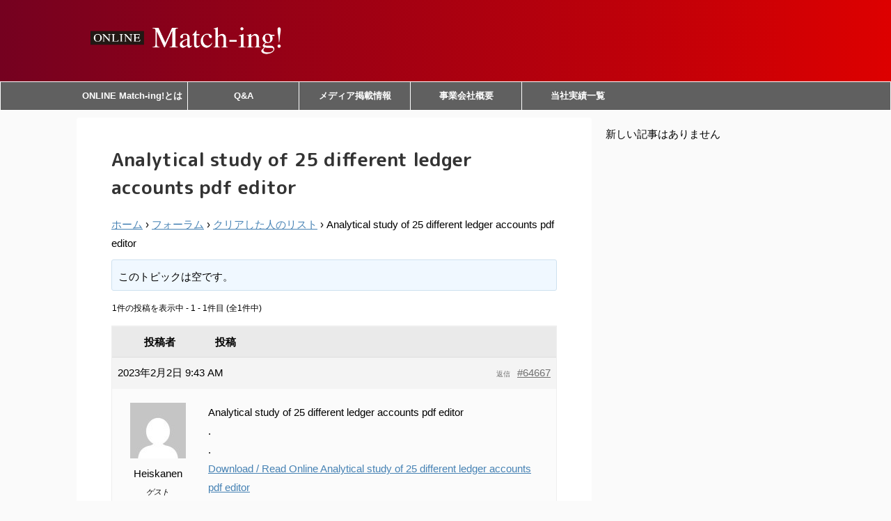

--- FILE ---
content_type: text/html; charset=UTF-8
request_url: https://match-ing.jp/forums/topic/analytical-study-of-25-different-ledger-accounts-pdf-editor/
body_size: 12252
content:
<!DOCTYPE html>
<!--[if lt IE 7]>
<html class="ie6" lang="ja"
	prefix="og: https://ogp.me/ns#" > <![endif]-->
<!--[if IE 7]>
<html class="i7" lang="ja"
	prefix="og: https://ogp.me/ns#" > <![endif]-->
<!--[if IE 8]>
<html class="ie" lang="ja"
	prefix="og: https://ogp.me/ns#" > <![endif]-->
<!--[if gt IE 8]><!-->
<html lang="ja"
	prefix="og: https://ogp.me/ns#"  class="s-navi-right">
	<!--<![endif]-->
	<head prefix="og: http://ogp.me/ns# fb: http://ogp.me/ns/fb# article: http://ogp.me/ns/article#">
		<meta charset="UTF-8" >
		<meta name="viewport" content="width=device-width,initial-scale=1.0,user-scalable=no,viewport-fit=cover">
		<meta name="format-detection" content="telephone=no" >

		
		<link rel="alternate" type="application/rss+xml" title="Match-ing! RSS Feed" href="https://match-ing.jp/feed/" />
		<link rel="pingback" href="https://match-ing.jp/xmlrpc.php" >
		<!--[if lt IE 9]>
		<script src="https://match-ing.jp/wp-content/themes/affinger5/js/html5shiv.js"></script>
		<![endif]-->
				<title>Analytical study of 25 different ledger accounts pdf editor - Match-ing!</title>
<link rel='dns-prefetch' href='//ajax.googleapis.com' />
<link rel='dns-prefetch' href='//s.w.org' />
		<script type="text/javascript">
			window._wpemojiSettings = {"baseUrl":"https:\/\/s.w.org\/images\/core\/emoji\/13.0.0\/72x72\/","ext":".png","svgUrl":"https:\/\/s.w.org\/images\/core\/emoji\/13.0.0\/svg\/","svgExt":".svg","source":{"concatemoji":"https:\/\/match-ing.jp\/wp-includes\/js\/wp-emoji-release.min.js?ver=5.5.3"}};
			!function(e,a,t){var r,n,o,i,p=a.createElement("canvas"),s=p.getContext&&p.getContext("2d");function c(e,t){var a=String.fromCharCode;s.clearRect(0,0,p.width,p.height),s.fillText(a.apply(this,e),0,0);var r=p.toDataURL();return s.clearRect(0,0,p.width,p.height),s.fillText(a.apply(this,t),0,0),r===p.toDataURL()}function l(e){if(!s||!s.fillText)return!1;switch(s.textBaseline="top",s.font="600 32px Arial",e){case"flag":return!c([127987,65039,8205,9895,65039],[127987,65039,8203,9895,65039])&&(!c([55356,56826,55356,56819],[55356,56826,8203,55356,56819])&&!c([55356,57332,56128,56423,56128,56418,56128,56421,56128,56430,56128,56423,56128,56447],[55356,57332,8203,56128,56423,8203,56128,56418,8203,56128,56421,8203,56128,56430,8203,56128,56423,8203,56128,56447]));case"emoji":return!c([55357,56424,8205,55356,57212],[55357,56424,8203,55356,57212])}return!1}function d(e){var t=a.createElement("script");t.src=e,t.defer=t.type="text/javascript",a.getElementsByTagName("head")[0].appendChild(t)}for(i=Array("flag","emoji"),t.supports={everything:!0,everythingExceptFlag:!0},o=0;o<i.length;o++)t.supports[i[o]]=l(i[o]),t.supports.everything=t.supports.everything&&t.supports[i[o]],"flag"!==i[o]&&(t.supports.everythingExceptFlag=t.supports.everythingExceptFlag&&t.supports[i[o]]);t.supports.everythingExceptFlag=t.supports.everythingExceptFlag&&!t.supports.flag,t.DOMReady=!1,t.readyCallback=function(){t.DOMReady=!0},t.supports.everything||(n=function(){t.readyCallback()},a.addEventListener?(a.addEventListener("DOMContentLoaded",n,!1),e.addEventListener("load",n,!1)):(e.attachEvent("onload",n),a.attachEvent("onreadystatechange",function(){"complete"===a.readyState&&t.readyCallback()})),(r=t.source||{}).concatemoji?d(r.concatemoji):r.wpemoji&&r.twemoji&&(d(r.twemoji),d(r.wpemoji)))}(window,document,window._wpemojiSettings);
		</script>
		<style type="text/css">
img.wp-smiley,
img.emoji {
	display: inline !important;
	border: none !important;
	box-shadow: none !important;
	height: 1em !important;
	width: 1em !important;
	margin: 0 .07em !important;
	vertical-align: -0.1em !important;
	background: none !important;
	padding: 0 !important;
}
</style>
	<link rel='stylesheet' id='wp-block-library-css'  href='https://match-ing.jp/wp-includes/css/dist/block-library/style.min.css?ver=5.5.3' type='text/css' media='all' />
<link rel='stylesheet' id='bbp-default-css'  href='https://match-ing.jp/wp-content/plugins/bbpress/templates/default/css/bbpress.min.css?ver=2.6.6' type='text/css' media='all' />
<link rel='stylesheet' id='contact-form-7-css'  href='https://match-ing.jp/wp-content/plugins/contact-form-7/includes/css/styles.css?ver=5.3' type='text/css' media='all' />
<link rel='stylesheet' id='stripe-handler-ng-style-css'  href='https://match-ing.jp/wp-content/plugins/stripe-payments/public/assets/css/public.css?ver=2.0.35' type='text/css' media='all' />
<link rel='stylesheet' id='normalize-css'  href='https://match-ing.jp/wp-content/themes/affinger5/css/normalize.css?ver=1.5.9' type='text/css' media='all' />
<link rel='stylesheet' id='font-awesome-css'  href='https://match-ing.jp/wp-content/themes/affinger5/css/fontawesome/css/font-awesome.min.css?ver=4.7.0' type='text/css' media='all' />
<link rel='stylesheet' id='font-awesome-animation-css'  href='https://match-ing.jp/wp-content/themes/affinger5/css/fontawesome/css/font-awesome-animation.min.css?ver=5.5.3' type='text/css' media='all' />
<link rel='stylesheet' id='st_svg-css'  href='https://match-ing.jp/wp-content/themes/affinger5/st_svg/style.css?ver=5.5.3' type='text/css' media='all' />
<link rel='stylesheet' id='slick-css'  href='https://match-ing.jp/wp-content/themes/affinger5/vendor/slick/slick.css?ver=1.8.0' type='text/css' media='all' />
<link rel='stylesheet' id='slick-theme-css'  href='https://match-ing.jp/wp-content/themes/affinger5/vendor/slick/slick-theme.css?ver=1.8.0' type='text/css' media='all' />
<link rel='stylesheet' id='fonts-googleapis-roundedmplus1c-css'  href='//fonts.googleapis.com/earlyaccess/roundedmplus1c.css?ver=5.5.3' type='text/css' media='all' />
<link rel='stylesheet' id='style-css'  href='https://match-ing.jp/wp-content/themes/affinger5/style.css?ver=5.5.3' type='text/css' media='all' />
<link rel='stylesheet' id='child-style-css'  href='https://match-ing.jp/wp-content/themes/affinger5-child/style.css?ver=5.5.3' type='text/css' media='all' />
<link rel='stylesheet' id='single-css'  href='https://match-ing.jp/wp-content/themes/affinger5/st-rankcss.php' type='text/css' media='all' />
<link rel='stylesheet' id='st-themecss-css'  href='https://match-ing.jp/wp-content/themes/affinger5/st-themecss-loader.php?ver=5.5.3' type='text/css' media='all' />
<script type='text/javascript' src='//ajax.googleapis.com/ajax/libs/jquery/1.11.3/jquery.min.js?ver=1.11.3' id='jquery-js'></script>
<link rel="https://api.w.org/" href="https://match-ing.jp/wp-json/" /><link rel='shortlink' href='https://match-ing.jp/?p=64667' />
<link rel="alternate" type="application/json+oembed" href="https://match-ing.jp/wp-json/oembed/1.0/embed?url=https%3A%2F%2Fmatch-ing.jp%2Fforums%2Ftopic%2Fanalytical-study-of-25-different-ledger-accounts-pdf-editor%2F" />
<link rel="alternate" type="text/xml+oembed" href="https://match-ing.jp/wp-json/oembed/1.0/embed?url=https%3A%2F%2Fmatch-ing.jp%2Fforums%2Ftopic%2Fanalytical-study-of-25-different-ledger-accounts-pdf-editor%2F&#038;format=xml" />
<meta name="robots" content="index, follow" />
<link rel="canonical" href="https://match-ing.jp/forums/topic/analytical-study-of-25-different-ledger-accounts-pdf-editor/" />
<meta name="redi-version" content="1.1.8" /><link rel="icon" href="https://match-ing.jp/wp-content/uploads/2020/06/cropped-icon-32x32.png" sizes="32x32" />
<link rel="icon" href="https://match-ing.jp/wp-content/uploads/2020/06/cropped-icon-192x192.png" sizes="192x192" />
<link rel="apple-touch-icon" href="https://match-ing.jp/wp-content/uploads/2020/06/cropped-icon-180x180.png" />
<meta name="msapplication-TileImage" content="https://match-ing.jp/wp-content/uploads/2020/06/cropped-icon-270x270.png" />
		<style type="text/css" id="wp-custom-css">
			body.page-id-3198{
background: #ffb6c1;
}
*,
*:before,
*:after {
  -webkit-box-sizing: inherit;
  box-sizing: inherit;
}

html {
  -webkit-box-sizing: border-box;
  box-sizing: border-box;
  font-size: 62.5%;/*rem算出をしやすくするために*/
}

.btn,
a.btn,
button.btn {
  font-size: 1.6rem;
  font-weight: 700;
  line-height: 1.5;
  position: relative;
  display: inline-block;
  padding: 1rem 4rem;
  cursor: pointer;
  -webkit-user-select: none;
  -moz-user-select: none;
  -ms-user-select: none;
  user-select: none;
  -webkit-transition: all 0.3s;
  transition: all 0.3s;
  text-align: center;
  vertical-align: middle;
  text-decoration: none;
  letter-spacing: 0.1em;
  color: #212529;
  border-radius: 0.5rem;
}
a.btn-border {
  border-radius: 0;
}

a.btn-border:before,
a.btn-border:after {
  position: absolute;

  width: 100%;
  height: 2px;

  content: '';
  -webkit-transition: all .3s;
  transition: all .3s;

  background: #000;
}

a.btn-border:before {
  top: 0;
  left: 0;
}

a.btn-border:after {
  right: 0;
  bottom: 0;
}

a.btn-border:hover:before,
a.btn-border:hover:after {
  width: 0;
}		</style>
					<script>
		(function (i, s, o, g, r, a, m) {
			i['GoogleAnalyticsObject'] = r;
			i[r] = i[r] || function () {
					(i[r].q = i[r].q || []).push(arguments)
				}, i[r].l = 1 * new Date();
			a = s.createElement(o),
				m = s.getElementsByTagName(o)[0];
			a.async = 1;
			a.src = g;
			m.parentNode.insertBefore(a, m)
		})(window, document, 'script', '//www.google-analytics.com/analytics.js', 'ga');

		ga('create', 'UA-163693861-1', 'auto');
		ga('send', 'pageview');

	</script>
				<!-- OGP -->
	
						<meta name="twitter:card" content="summary_large_image">
				<meta name="twitter:site" content="@ing_match">
		<meta name="twitter:title" content="Analytical study of 25 different ledger accounts pdf editor">
		<meta name="twitter:description" content="Analytical study of 25 different ledger accounts pdf editor . . Download / Read Online Analytical st">
		<meta name="twitter:image" content="https://match-ing.jp/wp-content/themes/affinger5/images/no-img.png">
		<!-- /OGP -->
		


<script>
jQuery(function(){
    jQuery('.st-btn-open').click(function(){
        jQuery(this).next('.st-slidebox').stop(true, true).slideToggle();
    });
});
</script>
	<script>
		jQuery(function(){
		jQuery('.post h2 , .h2modoki').wrapInner('<span class="st-dash-design"></span>');
		}) 
	</script>

<script>
	jQuery(function(){
		jQuery("#toc_container:not(:has(ul ul))").addClass("only-toc");
		jQuery(".st-ac-box ul:has(.cat-item)").each(function(){
			jQuery(this).addClass("st-ac-cat");
		});
	});
</script>

<script>
	jQuery(function(){
						jQuery('.st-star').parent('.rankh4').css('padding-bottom','5px'); // スターがある場合のランキング見出し調整
	});
</script>
			</head>
	<body class="topic bbpress topic-template-default single single-topic postid-64667 not-front-page" >
				<div id="st-ami">
				<div id="wrapper" class="">
				<div id="wrapper-in">
					<header id="">
						<div id="headbox-bg">
							<div class="clearfix" id="headbox">
										<nav id="s-navi" class="pcnone">
			<dl class="acordion">
				<dt class="trigger">
					<p class="acordion_button"><span class="op"><i class="fa st-svg-menu"></i></span></p>
		
					<!-- 追加メニュー -->
					
					<!-- 追加メニュー2 -->
					
						</dt>

				<dd class="acordion_tree">
					<div class="acordion_tree_content">

						

																					<div class="menu-main2-container"><ul id="menu-main2" class="menu"><li id="menu-item-277" class="menu-item menu-item-type-post_type menu-item-object-page menu-item-277"><a href="https://match-ing.jp/aboutmatchi-ing/"><span class="menu-item-label">ONLINE Match-ing!とは</span></a></li>
<li id="menu-item-46087" class="menu-item menu-item-type-post_type menu-item-object-page menu-item-46087"><a href="https://match-ing.jp/qa/"><span class="menu-item-label">Q&#038;A</span></a></li>
<li id="menu-item-7350" class="menu-item menu-item-type-post_type menu-item-object-post menu-item-7350"><a href="https://match-ing.jp/onlinenomi-media/"><span class="menu-item-label">メディア掲載情報</span></a></li>
<li id="menu-item-44219" class="menu-item menu-item-type-post_type menu-item-object-page menu-item-44219"><a href="https://match-ing.jp/company/"><span class="menu-item-label">事業会社概要</span></a></li>
<li id="menu-item-47371" class="menu-item menu-item-type-post_type menu-item-object-page menu-item-47371"><a href="https://match-ing.jp/archive/"><span class="menu-item-label">当社実績一覧</span></a></li>
</ul></div>
							<div class="clear"></div>

						
					</div>
				</dd>
			</dl>
		</nav>
										<div id="header-l">
										
            
			
				<!-- ロゴ又はブログ名 -->
				                
					<p class="sitename sitenametop"><a href="https://match-ing.jp/">
  													<img alt="Match-ing!" src="https://match-ing.jp/wp-content/uploads/2020/12/match-ing_logo1.png" >
   						               		 </a></p>
                     
   				          		<!-- ロゴ又はブログ名ここまで -->
                
           		<!-- キャプション -->
           							<p class="descr">
											</p>
				
			
		
    									</div><!-- /#header-l -->
								<div id="header-r" class="smanone">
																		
								</div><!-- /#header-r -->
							</div><!-- /#headbox-bg -->
						</div><!-- /#headbox clearfix -->

						
						
						
											
<div id="gazou-wide">
			<div id="st-menubox">
			<div id="st-menuwide">
				<nav class="smanone clearfix"><ul id="menu-main2-1" class="menu"><li class="menu-item menu-item-type-post_type menu-item-object-page menu-item-277"><a href="https://match-ing.jp/aboutmatchi-ing/">ONLINE Match-ing!とは</a></li>
<li class="menu-item menu-item-type-post_type menu-item-object-page menu-item-46087"><a href="https://match-ing.jp/qa/">Q&#038;A</a></li>
<li class="menu-item menu-item-type-post_type menu-item-object-post menu-item-7350"><a href="https://match-ing.jp/onlinenomi-media/">メディア掲載情報</a></li>
<li class="menu-item menu-item-type-post_type menu-item-object-page menu-item-44219"><a href="https://match-ing.jp/company/">事業会社概要</a></li>
<li class="menu-item menu-item-type-post_type menu-item-object-page menu-item-47371"><a href="https://match-ing.jp/archive/">当社実績一覧</a></li>
</ul></nav>			</div>
		</div>
				</div>
					
					
					</header>

					

					<div id="content-w">

					
					
<div id="content" class="clearfix">
	<div id="contentInner">
		<main>
			<article>

				<div id="st-page" class="post post-64667 topic type-topic status-publish hentry">

			
				
										
					<!--ぱんくず -->
					<div id="breadcrumb">
					<ol itemscope itemtype="http://schema.org/BreadcrumbList">
						 <li itemprop="itemListElement" itemscope
      itemtype="http://schema.org/ListItem"><a href="https://match-ing.jp" itemprop="item"><span itemprop="name">HOME</span></a> > <meta itemprop="position" content="1" /></li>
						
							<li itemprop="itemListElement" itemscope
      itemtype="http://schema.org/ListItem"><a href="https://match-ing.jp/forums/forum/%E3%82%AF%E3%83%AA%E3%82%A2%E3%81%97%E3%81%9F%E4%BA%BA%E3%81%AE%E3%83%AA%E3%82%B9%E3%83%88/" title="Analytical study of 25 different ledger accounts pdf editor" itemprop="item"> <span itemprop="name">クリアした人のリスト</span></a> > <meta itemprop="position" content="2" /></li>
																	</ol>
					</div>
					<!--/ ぱんくず -->

				
					<!--ループ開始 -->
					
													<h1 class="entry-title">Analytical study of 25 different ledger accounts pdf editor</h1>
						
						
					<div class="mainbox">

						<div id="nocopy" ><!-- コピー禁止エリアここから -->
														<div class="entry-content">
								
<div id="bbpress-forums" class="bbpress-wrapper">

	<div class="bbp-breadcrumb"><p><a href="https://match-ing.jp" class="bbp-breadcrumb-home">ホーム</a> <span class="bbp-breadcrumb-sep">&rsaquo;</span> <a href="https://match-ing.jp/forums/" class="bbp-breadcrumb-root">フォーラム</a> <span class="bbp-breadcrumb-sep">&rsaquo;</span> <a href="https://match-ing.jp/forums/forum/%E3%82%AF%E3%83%AA%E3%82%A2%E3%81%97%E3%81%9F%E4%BA%BA%E3%81%AE%E3%83%AA%E3%82%B9%E3%83%88/" class="bbp-breadcrumb-forum">クリアした人のリスト</a> <span class="bbp-breadcrumb-sep">&rsaquo;</span> <span class="bbp-breadcrumb-current">Analytical study of 25 different ledger accounts pdf editor</span></p></div>
	
	
	
	
		
		<div class="bbp-template-notice info"><ul><li class="bbp-topic-description">このトピックは空です。</li></ul></div>
		
		
			
<div class="bbp-pagination">
	<div class="bbp-pagination-count">1件の投稿を表示中 - 1 - 1件目 (全1件中)</div>
	<div class="bbp-pagination-links"></div>
</div>


			
<ul id="topic-64667-replies" class="forums bbp-replies">

	<li class="bbp-header">
		<div class="bbp-reply-author">投稿者</div><!-- .bbp-reply-author -->
		<div class="bbp-reply-content">投稿</div><!-- .bbp-reply-content -->
	</li><!-- .bbp-header -->

	<li class="bbp-body">

		
			
				
<div id="post-64667" class="bbp-reply-header">
	<div class="bbp-meta">
		<span class="bbp-reply-post-date">2023年2月2日 9:43 AM</span>

		
		<a href="https://match-ing.jp/forums/topic/analytical-study-of-25-different-ledger-accounts-pdf-editor/#post-64667" class="bbp-reply-permalink">#64667</a>

		
		<span class="bbp-admin-links"><a role="button" href="/forums/topic/analytical-study-of-25-different-ledger-accounts-pdf-editor/#new-post" class="bbp-topic-reply-link" rel="nofollow">返信</a></span>
		
	</div><!-- .bbp-meta -->
</div><!-- #post-64667 -->

<div class="loop-item-0 user-id-0 bbp-parent-forum-52131 bbp-parent-topic-52131 bbp-reply-position-1 odd  post-64667 topic type-topic status-publish hentry">
	<div class="bbp-reply-author">

		
		<span  class="bbp-author-avatar"><img alt='' src='https://secure.gravatar.com/avatar/b5d0a6d5574fad460e88fb01ecd7a429?s=80&#038;d=mm&#038;r=g' srcset='https://secure.gravatar.com/avatar/b5d0a6d5574fad460e88fb01ecd7a429?s=160&#038;d=mm&#038;r=g 2x' class='avatar avatar-80 photo' height='80' width='80' loading='lazy'/></span><span  class="bbp-author-name">Heiskanen</span><div class="bbp-author-role">ゲスト</div>
		
		
	</div><!-- .bbp-reply-author -->

	<div class="bbp-reply-content">

		
		<p>Analytical study of 25 different ledger accounts pdf editor<br />
.<br />
.<br />
<a href="http://mrt.store9.su/download?file=analytical+study+of+25+different+ledger+accounts+pdf+editor" rel="nofollow">Download / Read Online Analytical study of 25 different ledger accounts pdf editor</a><br />
.<br />
.<br />
.<br />
Journal entries for all transactions pdf</p>
<p>Ledger balance sheet exampleManagement accounting concepts PDF</p>
<p>General ledger sample data Excel</p>
<p>Sample ledger sheet Excel</p>
<p>Management accounting concepts and techniques</p>
<p>Accounting journal entries PDF</p>
<p>100 journal entries with ledger and trial balance pdf download</p>
<p>.<br />
 Journals are entries made to the PeopleSoft General Ledger to redistribute or reallocate money from one budget line to another. Each journal entry must have Missing: study | Must include: study<br />
 filexlib.  ANALYSIS 1: QUICKBOOKS POSTING LISTS. There are 4 lists in QuickBooks that affect the General Ledger when used in a posting transaction.<br />
  Explore basic accounting terms, acronyms, abbreviations, and concepts everyone Build familiarity with accounting essentials prior to commencing studies<br />
  25. To save the allocation pool and return to the Allocation Pool page, click Save and Close. If the GL accounts you entered are not valid, General Ledger<br />
  A cash book differs from a cash account in that it is a separate ledger in which cash transactions are recorded, whereas a cash account is<br />
  Tax Accounting. While financial accountants often use one set of rules to report the financial position of a company, tax accountants often use a different set 4, Gross Sales/Accounts Receivable. 5, Less: Returns and Allowances. 6, Net Revenue, $ -. 7. 8, Other Income. 9, Gain on Sale of Assets. Missing: analytical study editor<br />
  This book is intended to be an overview of the topics discussed within, and the author has made every attempt to verify the completeness and accuracy of the<br />
  As another example, financial accounting follows a set of rules (GAAP in the U.S.) that investors can study. Once investors obtain an understanding of GAAP,<br />
  Other fees subject to the fee period include the transactions fee, deposited items fee, cash deposit processing fee, coin order fee, currency. Missing: editor | Must include: editor </p>
<p>.<br />
Analytical study of 25 different ledger accounts pdf editor manual<br />
Analytical study of 25 different ledger accounts pdf editor handbuch<br />
Analytical study of 25 different ledger accounts pdf editor service guide<br />
Analytical study of 25 different ledger accounts pdf editor mode d&#8217;emploi<br />
Analytical study of 25 different ledger accounts pdf editor mode d&#8217;emploi </p>

		
	</div><!-- .bbp-reply-content -->
</div><!-- .reply -->

			
		
	</li><!-- .bbp-body -->

	<li class="bbp-footer">
		<div class="bbp-reply-author">投稿者</div>
		<div class="bbp-reply-content">投稿</div><!-- .bbp-reply-content -->
	</li><!-- .bbp-footer -->
</ul><!-- #topic-64667-replies -->


			
<div class="bbp-pagination">
	<div class="bbp-pagination-count">1件の投稿を表示中 - 1 - 1件目 (全1件中)</div>
	<div class="bbp-pagination-links"></div>
</div>


		
		

	<div id="new-reply-64667" class="bbp-reply-form">

		<form id="new-post" name="new-post" method="post">

			
			<fieldset class="bbp-form">
				<legend>返信先: Analytical study of 25 different ledger accounts pdf editor</legend>

				
				
				
				
				
				<div>

					
	
	<fieldset class="bbp-form">
		<legend>あなたの情報:</legend>

		
		<p>
			<label for="bbp_anonymous_author">お名前 (必須)</label><br />
			<input type="text" id="bbp_anonymous_author"  value="" size="40" maxlength="100" name="bbp_anonymous_name" autocomplete="off" />
		</p>

		<p>
			<label for="bbp_anonymous_email">メール (非公開) (必須):</label><br />
			<input type="text" id="bbp_anonymous_email"   value="" size="40" maxlength="100" name="bbp_anonymous_email" />
		</p>

		<p>
			<label for="bbp_anonymous_website">ウェブサイト:</label><br />
			<input type="text" id="bbp_anonymous_website" value="" size="40" maxlength="200" name="bbp_anonymous_website" />
		</p>

		
	</fieldset>

	

					
					<div class="bbp-the-content-wrapper"><div id="wp-bbp_reply_content-wrap" class="wp-core-ui wp-editor-wrap html-active"><link rel='stylesheet' id='dashicons-css'  href='https://match-ing.jp/wp-includes/css/dashicons.min.css?ver=5.5.3' type='text/css' media='all' />
<link rel='stylesheet' id='editor-buttons-css'  href='https://match-ing.jp/wp-includes/css/editor.min.css?ver=5.5.3' type='text/css' media='all' />
<div id="wp-bbp_reply_content-editor-container" class="wp-editor-container"><div id="qt_bbp_reply_content_toolbar" class="quicktags-toolbar"></div><textarea class="bbp-the-content wp-editor-area" rows="12" cols="40" name="bbp_reply_content" id="bbp_reply_content"></textarea></div>
</div>

</div>
					
					
					
					
					
					
					<div class="bbp-submit-wrapper">

						
						
						<button type="submit" id="bbp_reply_submit" name="bbp_reply_submit" class="button submit">送信</button>

						
					</div>

					
				</div>

				
		<input type="hidden" name="bbp_topic_id"    id="bbp_topic_id"    value="64667" />
		<input type="hidden" name="bbp_reply_to"    id="bbp_reply_to"    value="0" />
		<input type="hidden" name="action"          id="bbp_post_action" value="bbp-new-reply" />

		
		<input type="hidden" id="_wpnonce" name="_wpnonce" value="96d9713911" /><input type="hidden" name="_wp_http_referer" value="/forums/topic/analytical-study-of-25-different-ledger-accounts-pdf-editor/" /><input type="hidden" id="bbp_redirect_to" name="redirect_to" value="https://match-ing.jp/forums/topic/analytical-study-of-25-different-ledger-accounts-pdf-editor/" />
			</fieldset>

			
		</form>
	</div>



	
	

	
</div>
							</div>
						</div><!-- コピー禁止エリアここまで -->

												
					<div class="adbox">
				
							        
	
									<div style="padding-top:10px;">
						
		        
	
					</div>
							</div>
			

						
					</div>

										
															
					
				<div class="blogbox st-hide">
					<p><span class="kdate">
																					投稿日：														更新日：<time class="updated" datetime="2023-02-02T09:43:51+0900">2023年2月2日</time>
											</span></p>
				</div>

						<p class="author" style="display:none;"><a href="https://match-ing.jp/author/" title="" class="vcard author"><span class="fn">author</span></a></p>
								<!--ループ終了 -->

				
				
			</div>
			<!--/post-->

			
			</article>
		</main>
	</div>
	<!-- /#contentInner -->
	<div id="side">
	<aside>

		
					<div class="kanren ">
				<p>新しい記事はありません</p>
		</div>		
		
		<div id="scrollad">
						<!--ここにgoogleアドセンスコードを貼ると規約違反になるので注意して下さい-->
			
		</div>
	</aside>
</div>
<!-- /#side -->
</div>
<!--/#content -->
</div><!-- /contentw -->
<footer>
<div id="footer">
<div id="footer-in">
<div class="footermenubox clearfix "><ul id="menu-%e3%83%95%e3%83%83%e3%82%bf%e3%83%bc%e3%83%a1%e3%83%8b%e3%83%a5%e3%83%bc" class="footermenust"><li id="menu-item-47348" class="menu-item menu-item-type-post_type menu-item-object-page menu-item-privacy-policy menu-item-47348"><a href="https://match-ing.jp/privacy/">プライバシーポリシー</a></li>
<li id="menu-item-47372" class="menu-item menu-item-type-post_type menu-item-object-page menu-item-47372"><a href="https://match-ing.jp/archive/">当社実績一覧</a></li>
<li id="menu-item-46885" class="menu-item menu-item-type-post_type menu-item-object-page menu-item-46885"><a href="https://match-ing.jp/company/">事業会社概要</a></li>
</ul></div>
	<!-- フッターのメインコンテンツ -->
	<h3 class="footerlogo">
	<!-- ロゴ又はブログ名 -->
			<a href="https://match-ing.jp/">
				
			<img alt="Match-ing!" src="https://match-ing.jp/wp-content/uploads/2020/12/footer-1.png" >
					</a>
		</h3>
			<p class="footer-description">
			<a href="https://match-ing.jp/"></a>
		</p>
			
</div>

</div>
</footer>
</div>
<!-- /#wrapperin -->
</div>
<!-- /#wrapper -->
</div><!-- /#st-ami -->
<p class="copyr" data-copyr>Copyright&copy; Match-ing! ,  2026 All&ensp;Rights Reserved Powered by <a href="http://manualstinger.com/cr" rel="nofollow">AFFINGER5</a>.</p><link rel='stylesheet' id='buttons-css'  href='https://match-ing.jp/wp-includes/css/buttons.min.css?ver=5.5.3' type='text/css' media='all' />
<script type='text/javascript' src='https://match-ing.jp/wp-includes/js/comment-reply.min.js?ver=5.5.3' id='comment-reply-js'></script>
<script type='text/javascript' src='https://match-ing.jp/wp-content/plugins/bbpress/templates/default/js/editor.min.js?ver=2.6.6' id='bbpress-editor-js'></script>
<script type='text/javascript' id='bbpress-engagements-js-extra'>
/* <![CDATA[ */
var bbpEngagementJS = {"object_id":"64667","bbp_ajaxurl":"https:\/\/match-ing.jp\/forums\/topic\/analytical-study-of-25-different-ledger-accounts-pdf-editor\/?bbp-ajax=true","generic_ajax_error":"\u30a8\u30e9\u30fc\u304c\u767a\u751f\u3057\u307e\u3057\u305f\u3002\u30d6\u30e9\u30a6\u30b6\u3092\u518d\u8aad\u307f\u8fbc\u307f\u3057\u3066\u3082\u3046\u4e00\u5ea6\u304a\u8a66\u3057\u304f\u3060\u3055\u3044\u3002"};
/* ]]> */
</script>
<script type='text/javascript' src='https://match-ing.jp/wp-content/plugins/bbpress/templates/default/js/engagements.min.js?ver=2.6.6' id='bbpress-engagements-js'></script>
<script type='text/javascript' id='contact-form-7-js-extra'>
/* <![CDATA[ */
var wpcf7 = {"apiSettings":{"root":"https:\/\/match-ing.jp\/wp-json\/contact-form-7\/v1","namespace":"contact-form-7\/v1"}};
/* ]]> */
</script>
<script type='text/javascript' src='https://match-ing.jp/wp-content/plugins/contact-form-7/includes/js/scripts.js?ver=5.3' id='contact-form-7-js'></script>
<script type='text/javascript' id='stripe-handler-ng-js-extra'>
/* <![CDATA[ */
var wpASPNG = {"iframeUrl":"https:\/\/match-ing.jp\/?asp_action=show_pp","prefetch":"0","ckey":"678cbf2811169225117ad52fc241ddeb"};
/* ]]> */
</script>
<script type='text/javascript' src='https://match-ing.jp/wp-content/plugins/stripe-payments/public/assets/js/stripe-handler-ng.js?ver=2.0.35' id='stripe-handler-ng-js'></script>
<script type='text/javascript' src='https://match-ing.jp/wp-content/themes/affinger5/vendor/slick/slick.js?ver=1.5.9' id='slick-js'></script>
<script type='text/javascript' id='base-js-extra'>
/* <![CDATA[ */
var ST = {"expand_accordion_menu":"","sidemenu_accordion":"","is_mobile":""};
/* ]]> */
</script>
<script type='text/javascript' src='https://match-ing.jp/wp-content/themes/affinger5/js/base.js?ver=5.5.3' id='base-js'></script>
<script type='text/javascript' src='https://match-ing.jp/wp-content/themes/affinger5/js/scroll.js?ver=5.5.3' id='scroll-js'></script>
<script type='text/javascript' src='https://match-ing.jp/wp-content/themes/affinger5/js/st-copy-text.js?ver=5.5.3' id='st-copy-text-js'></script>
<script type='text/javascript' src='https://match-ing.jp/wp-includes/js/wp-embed.min.js?ver=5.5.3' id='wp-embed-js'></script>
<script type='text/javascript' id='quicktags-js-extra'>
/* <![CDATA[ */
var quicktagsL10n = {"closeAllOpenTags":"\u958b\u3044\u3066\u3044\u308b\u3059\u3079\u3066\u306e\u30bf\u30b0\u3092\u9589\u3058\u308b","closeTags":"\u30bf\u30b0\u3092\u9589\u3058\u308b","enterURL":"URL \u3092\u5165\u529b\u3057\u3066\u304f\u3060\u3055\u3044","enterImageURL":"\u753b\u50cf\u306e URL \u3092\u5165\u529b\u3057\u3066\u304f\u3060\u3055\u3044","enterImageDescription":"\u753b\u50cf\u306e\u8aac\u660e\u3092\u5165\u529b\u3057\u3066\u304f\u3060\u3055\u3044","textdirection":"\u30c6\u30ad\u30b9\u30c8\u8a18\u8ff0\u65b9\u5411","toggleTextdirection":"\u30c6\u30ad\u30b9\u30c8\u8a18\u8ff0\u65b9\u5411\u306e\u5207\u66ff","dfw":"\u96c6\u4e2d\u57f7\u7b46\u30e2\u30fc\u30c9","strong":"\u592a\u5b57","strongClose":"\u592a\u5b57\u30bf\u30b0\u3092\u9589\u3058\u308b","em":"\u30a4\u30bf\u30ea\u30c3\u30af","emClose":"\u30a4\u30bf\u30ea\u30c3\u30af\u30bf\u30b0\u3092\u9589\u3058\u308b","link":"\u30ea\u30f3\u30af\u3092\u633f\u5165","blockquote":"\u5f15\u7528","blockquoteClose":"\u5f15\u7528\u30bf\u30b0\u3092\u9589\u3058\u308b","del":"\u6253\u3061\u6d88\u3057\u7dda","delClose":"\u6253\u3061\u6d88\u3057\u7dda\u30bf\u30b0\u3092\u9589\u3058\u308b","ins":"\u633f\u5165\u3055\u308c\u305f\u30c6\u30ad\u30b9\u30c8","insClose":"\u633f\u5165\u30bf\u30b0\u3092\u9589\u3058\u308b","image":"\u753b\u50cf\u3092\u633f\u5165","ul":"\u756a\u53f7\u306a\u3057\u30ea\u30b9\u30c8","ulClose":"\u756a\u53f7\u306a\u3057\u30ea\u30b9\u30c8\u30bf\u30b0\u3092\u9589\u3058\u308b","ol":"\u756a\u53f7\u4ed8\u304d\u30ea\u30b9\u30c8","olClose":"\u756a\u53f7\u4ed8\u304d\u30ea\u30b9\u30c8\u30bf\u30b0\u3092\u9589\u3058\u308b","li":"\u30ea\u30b9\u30c8\u9805\u76ee","liClose":"\u30ea\u30b9\u30c8\u9805\u76ee\u30bf\u30b0\u3092\u9589\u3058\u308b","code":"\u30b3\u30fc\u30c9","codeClose":"\u30b3\u30fc\u30c9\u30bf\u30b0\u3092\u9589\u3058\u308b","more":"\u300c\u7d9a\u304d\u3092\u8aad\u3080\u300d\u30bf\u30b0\u3092\u633f\u5165"};
/* ]]> */
</script>
<script type='text/javascript' src='https://match-ing.jp/wp-includes/js/quicktags.min.js?ver=5.5.3' id='quicktags-js'></script>
<script type='text/javascript' src='https://match-ing.jp/wp-includes/js/dist/vendor/wp-polyfill.min.js?ver=7.4.4' id='wp-polyfill-js'></script>
<script type='text/javascript' id='wp-polyfill-js-after'>
( 'fetch' in window ) || document.write( '<script src="https://match-ing.jp/wp-includes/js/dist/vendor/wp-polyfill-fetch.min.js?ver=3.0.0"></scr' + 'ipt>' );( document.contains ) || document.write( '<script src="https://match-ing.jp/wp-includes/js/dist/vendor/wp-polyfill-node-contains.min.js?ver=3.42.0"></scr' + 'ipt>' );( window.DOMRect ) || document.write( '<script src="https://match-ing.jp/wp-includes/js/dist/vendor/wp-polyfill-dom-rect.min.js?ver=3.42.0"></scr' + 'ipt>' );( window.URL && window.URL.prototype && window.URLSearchParams ) || document.write( '<script src="https://match-ing.jp/wp-includes/js/dist/vendor/wp-polyfill-url.min.js?ver=3.6.4"></scr' + 'ipt>' );( window.FormData && window.FormData.prototype.keys ) || document.write( '<script src="https://match-ing.jp/wp-includes/js/dist/vendor/wp-polyfill-formdata.min.js?ver=3.0.12"></scr' + 'ipt>' );( Element.prototype.matches && Element.prototype.closest ) || document.write( '<script src="https://match-ing.jp/wp-includes/js/dist/vendor/wp-polyfill-element-closest.min.js?ver=2.0.2"></scr' + 'ipt>' );
</script>
<script type='text/javascript' src='https://match-ing.jp/wp-includes/js/dist/dom-ready.min.js?ver=db63eb2f693cb5e38b083946b14f0684' id='wp-dom-ready-js'></script>
<script type='text/javascript' src='https://match-ing.jp/wp-includes/js/dist/i18n.min.js?ver=bb7c3c45d012206bfcd73d6a31f84d9e' id='wp-i18n-js'></script>
<script type='text/javascript' id='wp-a11y-js-translations'>
( function( domain, translations ) {
	var localeData = translations.locale_data[ domain ] || translations.locale_data.messages;
	localeData[""].domain = domain;
	wp.i18n.setLocaleData( localeData, domain );
} )( "default", {"translation-revision-date":"2020-10-31 23:32:33+0000","generator":"GlotPress\/3.0.0-alpha.2","domain":"messages","locale_data":{"messages":{"":{"domain":"messages","plural-forms":"nplurals=1; plural=0;","lang":"ja_JP"},"Notifications":["\u901a\u77e5"]}},"comment":{"reference":"wp-includes\/js\/dist\/a11y.js"}} );
</script>
<script type='text/javascript' src='https://match-ing.jp/wp-includes/js/dist/a11y.min.js?ver=13971b965470c74a60fa32d392c78f2f' id='wp-a11y-js'></script>
<script type='text/javascript' id='wplink-js-extra'>
/* <![CDATA[ */
var aioseopL10n = {"update":"\u66f4\u65b0","save":"\u30ea\u30f3\u30af\u8ffd\u52a0","noTitle":"(\u30bf\u30a4\u30c8\u30eb\u306a\u3057)","labelTitle":"\u30bf\u30a4\u30c8\u30eb","noMatchesFound":"\u898b\u3064\u304b\u308a\u307e\u305b\u3093\u3067\u3057\u305f\u3002","linkInserted":"\u30ea\u30f3\u30af\u3092\u633f\u5165\u3057\u307e\u3057\u305f\uff0e","noFollow":"\u00a0\u30ea\u30f3\u30af\u306b<code>rel=\"nofollow\"<\/code> \u3092\u8ffd\u52a0","sponsored":"\u00a0\u30ea\u30f3\u30af\u306b<code>rel=\"sponsored\"<\/code> \u3092\u8ffd\u52a0","ugc":"\u00a0\u30ea\u30f3\u30af\u306b<code>rel=\"UGC\"<\/code> \u3092\u8ffd\u52a0"};
/* ]]> */
</script>
<script type='text/javascript' src='https://match-ing.jp/wp-content/plugins/all-in-one-seo-pack/js/admin/aioseop-link.js?ver=3.6.2' id='wplink-js'></script>
<script type='text/javascript' src='https://match-ing.jp/wp-includes/js/jquery/ui/core.min.js?ver=1.11.4' id='jquery-ui-core-js'></script>
<script type='text/javascript' src='https://match-ing.jp/wp-includes/js/jquery/ui/widget.min.js?ver=1.11.4' id='jquery-ui-widget-js'></script>
<script type='text/javascript' src='https://match-ing.jp/wp-includes/js/jquery/ui/position.min.js?ver=1.11.4' id='jquery-ui-position-js'></script>
<script type='text/javascript' src='https://match-ing.jp/wp-includes/js/jquery/ui/menu.min.js?ver=1.11.4' id='jquery-ui-menu-js'></script>
<script type='text/javascript' id='jquery-ui-autocomplete-js-extra'>
/* <![CDATA[ */
var uiAutocompleteL10n = {"noResults":"\u898b\u3064\u304b\u308a\u307e\u305b\u3093\u3067\u3057\u305f\u3002","oneResult":"1\u4ef6\u306e\u7d50\u679c\u304c\u898b\u3064\u304b\u308a\u307e\u3057\u305f\u3002\u4e0a\u4e0b\u30ad\u30fc\u3092\u4f7f\u3063\u3066\u64cd\u4f5c\u3067\u304d\u307e\u3059\u3002","manyResults":"%d\u4ef6\u306e\u7d50\u679c\u304c\u898b\u3064\u304b\u308a\u307e\u3057\u305f\u3002\u4e0a\u4e0b\u30ad\u30fc\u3092\u4f7f\u3063\u3066\u64cd\u4f5c\u3067\u304d\u307e\u3059\u3002","itemSelected":"\u9805\u76ee\u3092\u9078\u629e\u3057\u307e\u3057\u305f\u3002"};
/* ]]> */
</script>
<script type='text/javascript' src='https://match-ing.jp/wp-includes/js/jquery/ui/autocomplete.min.js?ver=1.11.4' id='jquery-ui-autocomplete-js'></script>

		<script type="text/javascript">
		tinyMCEPreInit = {
			baseURL: "https://match-ing.jp/wp-includes/js/tinymce",
			suffix: ".min",
						mceInit: {},
			qtInit: {'bbp_reply_content':{id:"bbp_reply_content",buttons:"strong,em,link,block,del,img,ul,ol,li,code,close"}},
			ref: {plugins:"",theme:"modern",language:""},
			load_ext: function(url,lang){var sl=tinymce.ScriptLoader;sl.markDone(url+'/langs/'+lang+'.js');sl.markDone(url+'/langs/'+lang+'_dlg.js');}
		};
		</script>
				<script type="text/javascript">
		var ajaxurl = "/wp-admin/admin-ajax.php";
		( function() {
			var init, id, $wrap;

			if ( typeof tinymce !== 'undefined' ) {
				if ( tinymce.Env.ie && tinymce.Env.ie < 11 ) {
					tinymce.$( '.wp-editor-wrap ' ).removeClass( 'tmce-active' ).addClass( 'html-active' );
					return;
				}

				for ( id in tinyMCEPreInit.mceInit ) {
					init = tinyMCEPreInit.mceInit[id];
					$wrap = tinymce.$( '#wp-' + id + '-wrap' );

					if ( ( $wrap.hasClass( 'tmce-active' ) || ! tinyMCEPreInit.qtInit.hasOwnProperty( id ) ) && ! init.wp_skip_init ) {
						tinymce.init( init );

						if ( ! window.wpActiveEditor ) {
							window.wpActiveEditor = id;
						}
					}
				}
			}

			if ( typeof quicktags !== 'undefined' ) {
				for ( id in tinyMCEPreInit.qtInit ) {
					quicktags( tinyMCEPreInit.qtInit[id] );

					if ( ! window.wpActiveEditor ) {
						window.wpActiveEditor = id;
					}
				}
			}
		}());
		</script>
				<div id="wp-link-backdrop" style="display: none"></div>
		<div id="wp-link-wrap" class="wp-core-ui" style="display: none" role="dialog" aria-labelledby="link-modal-title">
		<form id="wp-link" tabindex="-1">
		<input type="hidden" id="_ajax_linking_nonce" name="_ajax_linking_nonce" value="4307c564ff" />		<h1 id="link-modal-title">リンクの挿入/編集</h1>
		<button type="button" id="wp-link-close"><span class="screen-reader-text">閉じる</span></button>
		<div id="link-selector">
			<div id="link-options">
				<p class="howto" id="wplink-enter-url">リンク先 URL を入力してください</p>
				<div>
					<label><span>URL</span>
					<input id="wp-link-url" type="text" aria-describedby="wplink-enter-url" /></label>
				</div>
				<div class="wp-link-text-field">
					<label><span>リンク文字列</span>
					<input id="wp-link-text" type="text" /></label>
				</div>
				<div class="link-target">
					<label><span></span>
					<input type="checkbox" id="wp-link-target" /> リンクを新しいタブで開く</label>
				</div>
			</div>
			<p class="howto" id="wplink-link-existing-content">または既存のコンテンツにリンク</p>
			<div id="search-panel">
				<div class="link-search-wrapper">
					<label>
						<span class="search-label">検索</span>
						<input type="search" id="wp-link-search" class="link-search-field" autocomplete="off" aria-describedby="wplink-link-existing-content" />
						<span class="spinner"></span>
					</label>
				</div>
				<div id="search-results" class="query-results" tabindex="0">
					<ul></ul>
					<div class="river-waiting">
						<span class="spinner"></span>
					</div>
				</div>
				<div id="most-recent-results" class="query-results" tabindex="0">
					<div class="query-notice" id="query-notice-message">
						<em class="query-notice-default">検索キーワードが指定されていません。最近の項目を表示しています。</em>
						<em class="query-notice-hint screen-reader-text">検索もしくは上下矢印キーを使って項目を選択してください。</em>
					</div>
					<ul></ul>
					<div class="river-waiting">
						<span class="spinner"></span>
					</div>
				</div>
			</div>
		</div>
		<div class="submitbox">
			<div id="wp-link-cancel">
				<button type="button" class="button">キャンセル</button>
			</div>
			<div id="wp-link-update">
				<input type="submit" value="リンク追加" class="button button-primary" id="wp-link-submit" name="wp-link-submit">
			</div>
		</div>
		</form>
		</div>
			<script>
		(function (window, document, $, undefined) {
			'use strict';

			$(function () {
				var s = $('[data-copyr]'), t = $('#footer-in');
				
				s.length && t.length && t.append(s);
			});
		}(window, window.document, jQuery));
	</script>					<div id="page-top"><a href="#wrapper" class="fa fa-angle-up"></a></div>
		</body></html>


--- FILE ---
content_type: text/css; charset=utf-8
request_url: https://match-ing.jp/wp-content/themes/affinger5/st-rankcss.php
body_size: 2875
content:


@charset "UTF-8";
/*----------------------------------
ランク
-----------------------------------*/

img[width="1"] {
	position: absolute;
	overflow: hidden;
	clip: rect(0 0 0 0);
	-webkit-clip-path: inset(50%);
	clip-path: inset(50%);
	margin: -1px;
	padding: 0;
	width: 1px;
	height: 1px;
	border: 0;
	white-space: nowrap;
}

.scroll-box img[width="1"] {
	position:static;
}


.rankst-wrap {
	margin-bottom: 10px;
}

.rankst {
	margin-bottom: 10px;
	overflow: hidden;
}

.rankst-box {
	margin-bottom:0px;
}

.rankst p {
	margin-bottom: 10px;
	overflow: hidden;
}

.rankst-cont blockquote {
	background-color: transparent;
	background-image: none;
	padding:0px;
	margin-top: 0px;
	border: none;
}

.rankst-cont {
	margin: 0px;
}

.rankst-l.post, /*ランキング*/
.rankst-l /*ランキングプラグイン*/ 
{
	text-align:center;
	padding:0 0 20px;
}

.rankstlink-l {
	width: 100%;
	text-align: center;
}

.rankstlink-r {
	float: right;
	width: 100%;
}

/*スター*/
.st-star {
	color:#FFB400;
	font-size:15px;
}

/*詳細ページへのリンクボタン*/
.rankstlink-l p a {
	display: block;
	width: 100%;
	box-sizing:border-box;
	text-align: center;
	padding: 10px;
	/*Other Browser*/
	background: #4FC3F7;
	/* Android4.1 - 4.3 */
	background: -webkit-linear-gradient(top,  #4FC3F7 0%,#29B6F6 100%);   
	/* IE10+, FF16+, Chrome26+ */
	background: linear-gradient(to bottom,  #4FC3F7 0%,#29B6F6 100%);
	color: #ffffff;
	text-decoration: none;
	margin-right: auto;
	margin-left: auto;
	border-radius: 5px;
	-webkit-border-radius: 5px;
	-moz-border-radius: 5px;
	font-weight:bold;
}

.rankstlink-l p {
	width: 90%;
	text-align: center;
	margin-right: auto;
	margin-left: auto;
	border-radius: 5px;
	-webkit-border-radius: 5px;
	-moz-border-radius: 5px;
	font-weight:bold;
	box-shadow: 0 3px 0 #039BE5;
	position:relative;
}

.rankstlink-l p:hover {
	box-shadow: 0 1px 0 #039BE5;
	top:1px;
}

/*投稿用詳細ページリンクボタン*/
.rankstlink-l2 p a {
	display: block;
	width: 100%;
	box-sizing:border-box;
	text-align: center;
	padding: 10px;
	/* Android4.1 - 4.3 */
	background: -webkit-linear-gradient(top,  #4FC3F7 0%,#29B6F6 100%);   
	/* IE10+, FF16+, Chrome26+ */
	background: linear-gradient(to bottom,  #4FC3F7 0%,#29B6F6 100%);
	color: #ffffff;
	text-decoration: none;
	margin-right: auto;
	margin-left: auto;
	border-radius: 5px;
	-webkit-border-radius: 5px;
	-moz-border-radius: 5px;
	font-weight:bold;
	box-sizing:border-box;
}

.rankstlink-l2 p {
	width: 90%;
	text-align: center;
	margin-right: auto;
	margin-left: auto;
	border-radius: 5px;
	-webkit-border-radius: 5px;
	-moz-border-radius: 5px;
	font-weight:bold;
	box-shadow: 0 3px 0 #039BE5;
	position:relative;
}

.rankstlink-l2 p:hover {
	box-shadow: 0 1px 0 #039BE5;
	top:1px;
}


/*詳細ページのみ*/

.rankstlink-b p a {
	display: block;
	width: 100%;
	box-sizing:border-box;
	text-align: center;
	padding: 10px;
	/* Android4.1 - 4.3 */
	background: -webkit-linear-gradient(top,  #4FC3F7 0%,#29B6F6 100%);   
	/* IE10+, FF16+, Chrome26+ */
	background: linear-gradient(to bottom,  #4FC3F7 0%,#29B6F6 100%);
	color: #ffffff;
	text-decoration: none;
	margin-right: auto;
	margin-left: auto;
	border-radius: 5px;
	-webkit-border-radius: 5px;
	-moz-border-radius: 5px;
	font-weight:bold;
}

	width: 90%;
	text-align: center;
	margin-right: auto;
	margin-left: auto;
	border-radius: 5px;
	-webkit-border-radius: 5px;
	-moz-border-radius: 5px;
	font-weight:bold;
	box-shadow: 0 3px 0 #039BE5;
	position:relative;
}

.rankstlink-b p:hover {
	box-shadow: 0 1px 0 #039BE5;
	top:1px;
}

/*アフィリエイトのリンクボタン*/
.rankstlink-r p a {
	display: block;
	width: 100%;
	box-sizing:border-box;
	text-align: center;
	padding: 10px;
	/* Android4.1 - 4.3 */
	background: -webkit-linear-gradient(top,  #ef5350 0%,#e53935 100%);   
	/* IE10+, FF16+, Chrome26+ */
	background: linear-gradient(to bottom,  #ef5350 0%,#e53935 100%);
	color: #ffffff;
	text-decoration: none;
	margin-right: auto;
	margin-left: auto;
	border-radius: 5px;
	-webkit-border-radius: 5px;
	-moz-border-radius: 5px;
	font-weight:bold;
}

.rankstlink-r p {
	width: 90%;
	margin-right: auto;
	margin-left: auto;
	border-radius: 5px;
	-webkit-border-radius: 5px;
	-moz-border-radius: 5px;
	box-shadow: 0 3px 0 #b61b17;
	position:relative;
}

.rankstlink-r p img{
	display:none;
}

.rankstlink-r p:hover {
	box-shadow: 0 1px 0 #b61b17;
	top:1px;
}

/*投稿用公式リンク*/
.rankstlink-r2 p a {
	display: block;
	width: 100%;
	box-sizing:border-box;
	text-align: center;
	padding: 10px;
	/* Android4.1 - 4.3 */
	background: -webkit-linear-gradient(top,  #ef5350 0%,#e53935 100%);   
	/* IE10+, FF16+, Chrome26+ */
	background: linear-gradient(to bottom,  #ef5350 0%,#e53935 100%);
	color: #ffffff;
	text-decoration: none;
	margin-right: auto;
	margin-left: auto;
	border-radius: 5px;
	-webkit-border-radius: 5px;
	-moz-border-radius: 5px;
	font-weight:bold;
	box-sizing:border-box;
}

.rankstlink-r2 p {
	width: 90%;
	margin-right: auto;
	margin-left: auto;
	border-radius: 5px;
	-webkit-border-radius: 5px;
	-moz-border-radius: 5px;
	box-shadow: 0 3px 0 #b61b17;
	position:relative;
}

.rankstlink-r2 p img{
	display:none;
}

.rankstlink-r2 p br{
	display:none;
}

.rankstlink-r2 p:hover {
	box-shadow: 0 1px 0 #b61b17;
	top:1px;
}

/*ボタンのアイコン*/
.rankstlink-r2 .fa,
.rankstlink-l2 .fa {
	margin-right: 5px;
}

/*アフィリエイトリンクのみ*/

.rankstlink-a p a {
	display: block;
	width: 100%;
	box-sizing:border-box;
	text-align: center;
	padding: 10px;
	/* Android4.1 - 4.3 */
	background: -webkit-linear-gradient(top,  #ef5350 0%,#e53935 100%);   
	/* IE10+, FF16+, Chrome26+ */
	background: linear-gradient(to bottom,  #ef5350 0%,#e53935 100%);
	color: #ffffff;
	text-decoration: none;
	margin-right: auto;
	margin-left: auto;
	border-radius: 5px;
	-webkit-border-radius: 5px;
	-moz-border-radius: 5px;
	font-weight:bold;
}

.rankstlink-a p {
	width: 90%;
	margin-right: auto;
	margin-left: auto;
	border-radius: 5px;
	-webkit-border-radius: 5px;
	-moz-border-radius: 5px;
	box-shadow: 0 3px 0 #b61b17;
	position:relative;
}

.rankstlink-a p img{
	display:none;
}

.rankstlink-a p:hover {
	box-shadow: 0 1px 0 #b61b17;
	top:1px;
}


.rankst-box .clearfix.rankst .rankst-l a img, .rankst-box .clearfix.rankst .rankst-l iframe {
	padding:0;
	max-width:100%;
	box-sizing: border-box;
	margin:0 auto;
}

.rankh4:not(.st-css-no), 
.post .rankh4:not(.st-css-no),
#side .rankh4:not(.st-css-no) {
	padding: 15px 20px 15px 60px;
	background-repeat: no-repeat;
	background-position: left center;
	font-size: 20px;
	line-height: 1.3;
	color:#000;
	background-color : transparent ;
			background-image: url(images/oukan.png);
	}


.rankh4:not(.st-css-no):not(.rankh4-sc), 
.post .rankh4:not(.st-css-no):not(.rankh4-sc),
#side .rankh4:not(.st-css-no):not(.rankh4-sc) {
			margin-bottom: 10px;
				color:#000;
				background-color : transparent ;
						background-image: url(images/oukan.png);
	}


/* 中見出し */
.rankh3:not(.st-css-no) {
	position: relative;
	background: #c5bf3b;
	color: #ffffff!important;
	font-size: 18px;
	line-height: 27px;
	margin-bottom: 20px;
	padding-top: 10px;
	padding-right: 20px;
	padding-bottom: 10px;
	padding-left: 20px;
	border-bottom:none!important;
	text-align:center;
}


.rankh3:not(.st-css-no):before {
	content: "";
	position: absolute;
	top: 100%;
	left: 50%;
 	margin-left: -10px;
	border: 10px solid transparent;
	border-top: 10px solid #c5bf3b;
}

/* フッター */
#footer .st_rankside {
    margin-bottom: 10px;
}

#footer .st_side_rankwidgets {
    margin-bottom: 20px;
}

#footer .rankh3:not(.st-css-no) {
background-color: transparent;
    margin-bottom: 0;
    padding:0 0 10px 0;
    text-align: left;
}

#footer .rankh3:not(.st-css-no):before {
    content: none;
}

#footer .rankwidgets-item {
f    ont-size: 110%;
line-height: 1.3;
padding-top:5px;
}
#footer .rankwidgets-item .st-star {
    font-size: 80%;
}

#footer .st_rankside_all {
margin-left:10px;
padding-left: 45px;
}

/* スライドメニュー内 */
#s-navi dl.acordion .rankh3.rankwidgets-title {
	font-size:90%;
	line-height:1.5;
	margin-bottom:20px;
	padding:10px;
}

#s-navi dl.acordion .rankwidgets-item {
	font-size:90%;
	line-height:1.5;
}

.post .rankst-cont h4:not(.st-css-no),
.rankst-cont h4:not(.st-css-no) {
background-color:#FCFC88;
padding:10px;
margin-bottom:10px;
}

/*コンテンツ内の見出し*/
.post .rankst-cont h2:not(.st-css-no),
.post .rankst-cont h3:not(.st-css-no),
.post .rankst-cont h4:not(.st-css-no),
.post .rankst-cont h5:not(.st-css-no) {
	margin-top: 0;
}

/*ランキングナンバー*/
.rankh4.rankno-1:not(.st-css-no), 
.post .rankh4.rankno-1:not(.st-css-no), 
#side .rankh4.rankno-1:not(.st-css-no),
.rankid1 .rankh4:not(.st-css-no), 
.post .rankid1 .rankh4:not(.st-css-no), 
#side .rankid1 .rankh4:not(.st-css-no) {
						background-image: url(images/oukan1.png);
			}

.rankh4.rankno-2:not(.st-css-no), 
.post .rankh4.rankno-2:not(.st-css-no), 
#side .rankh4.rankno-2:not(.st-css-no),
.rankid2 .rankh4:not(.st-css-no), 
.post .rankid2 .rankh4:not(.st-css-no), 
#side .rankid2 .rankh4:not(.st-css-no) {
						background-image: url(images/oukan2.png);
			}

.rankh4.rankno-3:not(.st-css-no), 
.post .rankh4.rankno-3:not(.st-css-no), 
#side .rankh4.rankno-3:not(.st-css-no),
.rankid3 .rankh4:not(.st-css-no), 
.post .rankid3 .rankh4:not(.st-css-no), 
#side .rankid3 .rankh4:not(.st-css-no) {
						background-image: url(images/oukan3.png);
			}

.rankh4.rankno-4:not(.st-css-no), 
.post .rankh4.rankno-4:not(.st-css-no), 
#side .rankh4.rankno-4:not(.st-css-no),
.rankid-normal .rankh4:not(.st-css-no), 
.post .rankid-normal .rankh4:not(.st-css-no), 
#side .rankid-normal .rankh4:not(.st-css-no) {
	background-image: url(images/oukan4.png);
}

/*サイドバー*/

#side .rankst-l,#side .rankst-r{
	float:none;
	width:100%;
}

#side .rankst-box .clearfix.rankst .rankst-l a img{
	float:none;
	width:100%;
}

#side .rankst-r,#side .rankst-l,#side .rankst-cont{
	margin:0;
}

#side .rankst-ls img {
	max-width: 100% !important;
	margin:0 auto;
}

#side .rankst-ls {
	text-align:center;
}

/*----------------------------------
サイドバーウィジェットランキング
-----------------------------------*/

.rankh3.rankwidgets-title:not(.st-css-no) {
    font-weight: bold;
	margin-bottom: 25px;
}

#side .rankh3.rankwidgets-title:not(.st-css-no) {
	font-size: 18px;
	line-height: 30px;
	padding-top: 10px;
    padding-bottom: 10px;
}

.rankwidgets-poprank {
	position: relative;
	width:100px;
	float:left;
}

.st_rankside {
	overflow: hidden;
	margin-bottom:15px;
}

.st_rankside_r{
	float: right;
	width: 100%;
	margin-right:-110px; 
	padding-right: 110px;
	box-sizing: border-box;
}

.rankwidgets-no {
    /* font-family: 'Montserrat', sans-serif; */
    position: absolute;
    top: 0;
    left: 0;
    padding: 2px 8px;
    background: #78909C;
    font-size: 13px;
    font-weight: bold;
    color: #fff;
}

.rankwidgets-item {
	margin-bottom: 0;
}

.rankwidgets-item a {
	font-weight: bold;
	color: #1a1a1a;
}

/*ランキング*/
.rankwidgets-side-rank1 {
    background: #c4bf2c;
}
.rankwidgets-side-rank2 {
    background: #9E9E9E;
}
.rankwidgets-side-rank3 {
    background: #795548;
}

/*説明*/
.rankwidgets-cont p,
.rankwidgets-cont a{
	margin-bottom: 0;
	line-height: 1.3;
	font-size: 80%;
}

/*バナー画像が無い場合*/
.st_rankside_all {
	padding-left: 50px;
	background-repeat: no-repeat;
    background-position: left center;
	background-image: url(images/oukan_side4.png);
}

.st_rankside1 .st_rankside_all {
	background-image: url(images/oukan_side1.png);
}
.st_rankside2 .st_rankside_all {
	background-image: url(images/oukan_side2.png);
}
.st_rankside3 .st_rankside_all {
	background-image: url(images/oukan_side3.png);
}

/*media Queries スマートフォンとタブレットサイズ（959px以下）で適応したいCSS - スマホ・タブレット
---------------------------------------------------------------------------------------------------*/
@media only screen and (max-width: 959px) {


}

/*media Queries タブレットサイズ（600px～959px）のみで適応したいCSS -タブレットのみ
---------------------------------------------------------------------------------------------------*/
@media only screen and (min-width: 600px) and (max-width: 959px) {

	/*ランキング大見出し*/
	.rankh3:not(.st-css-no) {
		font-size: 110%;
    	line-height: 1.5;
		padding:15px;
	}

	#side .rankst-box .clearfix.rankst .rankst-l a img {
		float: left;
		padding:0;
		margin:0!important;
	}

	#side .rankst-cont {
		margin: 0 0 0 165px;
	}

	#side .rankst-r {
		position:relative;
		z-index:1;
		float: right;
		width: 100%;
		margin: 0 0 0 -150px;
	}

	#side .rankst-l {
		position:relative;
		z-index:2;
		float: left;
		width: 150px;
	}

	#side .rankstlink-l {
		float: left;
		width: 50%;
	}

	#side .rankstlink-r {
		float: right;
		width: 50%;
	}

/*-- ここまで --*/
}

/*media Queries タブレット（600px）以上で適応したいCSS -タブレット・PC
---------------------------------------------------------------------------------------------------*/
@media only screen and (min-width: 600px) {

	.rankst-box .clearfix.rankst .rankst-l a img {
		float: left;
		padding:0;
		margin:0!important;
	}

	.rankst-cont {
		margin: 0 0 0 165px;
	}

	.rankst-r {
		position:relative;
		z-index:1;
		float: right;
		width: 100%;
		margin: 0 0 0 -150px;
	}

	.rankst-l {
		position:relative;
		z-index:2;
		float: left;
		width: 150px;
	}

	
	/*-- ここまで --*/
}

/*media Queries PCサイズ（960px）以上で適応したいCSS - PCのみ
---------------------------------------------------------------------------------------------------*/
@media print, screen and (min-width: 960px) {

	#side .rankh3.rankwidgets-title:not(.st-css-no) {
		font-size: 14px;
		line-height: 25px;
		padding-top: 5px;
    	padding-bottom: 5px;
	}

	.rankstlink-l {
		float: left;
		width: 50%;
	}

	.rankstlink-r {
		float: right;
		width: 50%;
	}

	#side .rankstlink-l,
	#side .rankstlink-r {
    	float: none;
    	width: 100%;
	}

	/*----------------------------------
	ランク-1カラム
	-----------------------------------*/
	.colum1 .rankst-r {
		float: right;
		width: 100%;
		margin: 0 0 0 -320px;
	}

	.colum1 .rankst-l {
		float: left;
		width: 300px;
	}

	.colum1 .rankst-cont {
		margin: 0 0 0 320px;
	}

	/*投稿用ボタンリンク*/
	.rankstlink-r2 p,
	.rankstlink-l2 p {
		width: 50%;
	}
	#side .rankstlink-r2 p,
	#side .rankstlink-l2 p {
		width: 100%;
	}

	/*-- ここまで --*/
}

/*media Queries スマートフォンのみ（600px）以下
---------------------------------------------------------------------------------------------------*/
@media only screen and (max-width: 599px) {
	.rankst-box .clearfix.rankst .rankst-l a img {
		float: none;
		width: 100%;
	}

/*-- ここまで --*/
}

--- FILE ---
content_type: application/javascript
request_url: https://match-ing.jp/wp-includes/js/quicktags.min.js?ver=5.5.3
body_size: 3625
content:
/*! This file is auto-generated */
window.edButtons=[],window.edAddTag=function(){},window.edCheckOpenTags=function(){},window.edCloseAllTags=function(){},window.edInsertImage=function(){},window.edInsertLink=function(){},window.edInsertTag=function(){},window.edLink=function(){},window.edQuickLink=function(){},window.edRemoveTag=function(){},window.edShowButton=function(){},window.edShowLinks=function(){},window.edSpell=function(){},window.edToolbar=function(){},function(){var t,e,r=function(t){var e,n,o,a;"undefined"!=typeof jQuery?jQuery(document).ready(t):((e=r).funcs=[],e.ready=function(){if(!e.isReady)for(e.isReady=!0,n=0;n<e.funcs.length;n++)e.funcs[n]()},e.isReady?t():e.funcs.push(t),e.eventAttached||(document.addEventListener?(o=function(){document.removeEventListener("DOMContentLoaded",o,!1),e.ready()},document.addEventListener("DOMContentLoaded",o,!1),window.addEventListener("load",e.ready,!1)):document.attachEvent&&(o=function(){"complete"===document.readyState&&(document.detachEvent("onreadystatechange",o),e.ready())},document.attachEvent("onreadystatechange",o),window.attachEvent("onload",e.ready),(a=function(){try{document.documentElement.doScroll("left")}catch(t){return void setTimeout(a,50)}e.ready()})()),e.eventAttached=!0))},n=(e=new Date,t=function(t){var e=t.toString();return e.length<2&&(e="0"+e),e},e.getUTCFullYear()+"-"+t(e.getUTCMonth()+1)+"-"+t(e.getUTCDate())+"T"+t(e.getUTCHours())+":"+t(e.getUTCMinutes())+":"+t(e.getUTCSeconds())+"+00:00"),d=window.QTags=function(t){if("string"==typeof t)t={id:t};else if("object"!=typeof t)return!1;var e,n,o,a,i,s=this,l=t.id,u=document.getElementById(l),c="qt_"+l;if(!l||!u)return!1;s.name=c,s.id=l,s.canvas=u,s.settings=t,o="content"!==l||"string"!=typeof adminpage||"post-new-php"!==adminpage&&"post-php"!==adminpage?c+"_toolbar":(window.edCanvas=u,"ed_toolbar"),(e=document.getElementById(o))||((e=document.createElement("div")).id=o,e.className="quicktags-toolbar"),u.parentNode.insertBefore(e,u),s.toolbar=e,n=function(t){var e,n=(t=t||window.event).target||t.srcElement;(n.clientWidth||n.offsetWidth)&&/ ed_button /.test(" "+n.className+" ")&&(s.canvas=u=document.getElementById(l),e=n.id.replace(c+"_",""),s.theButtons[e]&&s.theButtons[e].callback.call(s.theButtons[e],n,u,s))},i=function(){window.wpActiveEditor=l},a=document.getElementById("wp-"+l+"-wrap"),e.addEventListener?(e.addEventListener("click",n,!1),a&&a.addEventListener("click",i,!1)):e.attachEvent&&(e.attachEvent("onclick",n),a&&a.attachEvent("onclick",i)),s.getButton=function(t){return s.theButtons[t]},s.getButtonElement=function(t){return document.getElementById(c+"_"+t)},s.init=function(){r(function(){d._buttonsInit(l)})},s.remove=function(){delete d.instances[l],e&&e.parentNode&&e.parentNode.removeChild(e)},(d.instances[l]=s).init()};function u(t){return(t=(t=t||"").replace(/&([^#])(?![a-z1-4]{1,8};)/gi,"&#038;$1")).replace(/</g,"&lt;").replace(/>/g,"&gt;").replace(/"/g,"&quot;").replace(/'/g,"&#039;")}d.instances={},d.getInstance=function(t){return d.instances[t]},d._buttonsInit=function(t){var c=this;function e(t){var e,n,o,a,i,s,l,u;for(l in(i=c.instances[t]).canvas,e=i.name,o={},u=a="",(n=i.settings).buttons&&(u=","+n.buttons+","),edButtons)edButtons[l]&&(s=edButtons[l].id,u&&-1!==",strong,em,link,block,del,ins,img,ul,ol,li,code,more,close,".indexOf(","+s+",")&&-1===u.indexOf(","+s+",")||edButtons[l].instance&&edButtons[l].instance!==t||(o[s]=edButtons[l],edButtons[l].html&&(a+=edButtons[l].html(e+"_"))));u&&-1!==u.indexOf(",dfw,")&&(o.dfw=new d.DFWButton,a+=o.dfw.html(e+"_")),"rtl"===document.getElementsByTagName("html")[0].dir&&(o.textdirection=new d.TextDirectionButton,a+=o.textdirection.html(e+"_")),i.toolbar.innerHTML=a,i.theButtons=o,"undefined"!=typeof jQuery&&jQuery(document).triggerHandler("quicktags-init",[i])}if(t)e(t);else for(t in c.instances)e(t);c.buttonsInitDone=!0},d.addButton=function(t,e,n,o,a,i,s,l,u){var c;if(t&&e){if(s=s||0,o=o||"",u=u||{},"function"==typeof n)(c=new d.Button(t,e,a,i,l,u)).callback=n;else{if("string"!=typeof n)return;c=new d.TagButton(t,e,n,o,a,i,l,u)}if(-1===s)return c;if(0<s){for(;void 0!==edButtons[s];)s++;edButtons[s]=c}else edButtons[edButtons.length]=c;this.buttonsInitDone&&this._buttonsInit()}},d.insertContent=function(t){var e,n,o,a,i,s=document.getElementById(wpActiveEditor);return!!s&&(document.selection?(s.focus(),document.selection.createRange().text=t):s.selectionStart||0===s.selectionStart?(a=s.value,e=s.selectionStart,n=s.selectionEnd,o=s.scrollTop,s.value=a.substring(0,e)+t+a.substring(n,a.length),s.selectionStart=e+t.length,s.selectionEnd=e+t.length,s.scrollTop=o):s.value+=t,s.focus(),document.createEvent?((i=document.createEvent("HTMLEvents")).initEvent("change",!1,!0),s.dispatchEvent(i)):s.fireEvent&&s.fireEvent("onchange"),!0)},d.Button=function(t,e,n,o,a,i){this.id=t,this.display=e,this.access="",this.title=o||"",this.instance=a||"",this.attr=i||{}},d.Button.prototype.html=function(t){var e,n,o=this.title?' title="'+u(this.title)+'"':"",a=this.attr&&this.attr.ariaLabel?' aria-label="'+u(this.attr.ariaLabel)+'"':"",i=this.display?' value="'+u(this.display)+'"':"",s=this.id?' id="'+u(t+this.id)+'"':"",l=(n=window.wp)&&n.editor&&n.editor.dfw;return"fullscreen"===this.id?'<button type="button"'+s+' class="ed_button qt-dfw qt-fullscreen"'+o+a+"></button>":"dfw"===this.id?(e=l&&l.isActive()?"":' disabled="disabled"','<button type="button"'+s+' class="ed_button qt-dfw'+(l&&l.isOn()?" active":"")+'"'+o+a+e+"></button>"):'<input type="button"'+s+' class="ed_button button button-small"'+o+a+i+" />"},d.Button.prototype.callback=function(){},d.TagButton=function(t,e,n,o,a,i,s,l){d.Button.call(this,t,e,a,i,s,l),this.tagStart=n,this.tagEnd=o},d.TagButton.prototype=new d.Button,d.TagButton.prototype.openTag=function(t,e){e.openTags||(e.openTags=[]),this.tagEnd&&(e.openTags.push(this.id),t.value="/"+t.value,this.attr.ariaLabelClose&&t.setAttribute("aria-label",this.attr.ariaLabelClose))},d.TagButton.prototype.closeTag=function(t,e){var n=this.isOpen(e);!1!==n&&e.openTags.splice(n,1),t.value=this.display,this.attr.ariaLabel&&t.setAttribute("aria-label",this.attr.ariaLabel)},d.TagButton.prototype.isOpen=function(t){var e=0,n=!1;if(t.openTags)for(;!1===n&&e<t.openTags.length;)n=t.openTags[e]===this.id&&e,e++;else n=!1;return n},d.TagButton.prototype.callback=function(t,e,n){var o,a,i,s,l,u,c,r,d,g=this,p=e.value,f=p?g.tagEnd:"";document.selection?(e.focus(),0<(r=document.selection.createRange()).text.length?g.tagEnd?r.text=g.tagStart+r.text+f:r.text=r.text+g.tagStart:g.tagEnd?!1===g.isOpen(n)?(r.text=g.tagStart,g.openTag(t,n)):(r.text=f,g.closeTag(t,n)):r.text=g.tagStart):e.selectionStart||0===e.selectionStart?((o=e.selectionStart)<(a=e.selectionEnd)&&"\n"===p.charAt(a-1)&&(a-=1),i=a,s=e.scrollTop,l=p.substring(0,o),u=p.substring(a,p.length),c=p.substring(o,a),o!==a?g.tagEnd?(e.value=l+g.tagStart+c+f+u,i+=g.tagStart.length+f.length):(e.value=l+c+g.tagStart+u,i+=g.tagStart.length):g.tagEnd?!1===g.isOpen(n)?(e.value=l+g.tagStart+u,g.openTag(t,n),i=o+g.tagStart.length):(e.value=l+f+u,i=o+f.length,g.closeTag(t,n)):(e.value=l+g.tagStart+u,i=o+g.tagStart.length),e.selectionStart=i,e.selectionEnd=i,e.scrollTop=s):f?!1!==g.isOpen(n)?(e.value+=g.tagStart,g.openTag(t,n)):(e.value+=f,g.closeTag(t,n)):e.value+=g.tagStart,e.focus(),document.createEvent?((d=document.createEvent("HTMLEvents")).initEvent("change",!1,!0),e.dispatchEvent(d)):e.fireEvent&&e.fireEvent("onchange")},d.SpellButton=function(){},d.CloseButton=function(){d.Button.call(this,"close",quicktagsL10n.closeTags,"",quicktagsL10n.closeAllOpenTags)},d.CloseButton.prototype=new d.Button,d._close=function(t,e,n){var o,a,i=n.openTags;if(i)for(;0<i.length;)o=n.getButton(i[i.length-1]),a=document.getElementById(n.name+"_"+o.id),t?o.callback.call(o,a,e,n):o.closeTag(a,n)},d.CloseButton.prototype.callback=d._close,d.closeAllTags=function(t){var e=this.getInstance(t);e&&d._close("",e.canvas,e)},d.LinkButton=function(){var t={ariaLabel:quicktagsL10n.link};d.TagButton.call(this,"link","link","","</a>","","","",t)},d.LinkButton.prototype=new d.TagButton,d.LinkButton.prototype.callback=function(t,e,n,o){var a;"undefined"==typeof wpLink?(o=o||"http://",!1===this.isOpen(n)?(a=prompt(quicktagsL10n.enterURL,o))&&(this.tagStart='<a href="'+a+'">',d.TagButton.prototype.callback.call(this,t,e,n)):d.TagButton.prototype.callback.call(this,t,e,n)):wpLink.open(n.id)},d.ImgButton=function(){var t={ariaLabel:quicktagsL10n.image};d.TagButton.call(this,"img","img","","","","","",t)},d.ImgButton.prototype=new d.TagButton,d.ImgButton.prototype.callback=function(t,e,n,o){o=o||"http://";var a,i=prompt(quicktagsL10n.enterImageURL,o);i&&(a=prompt(quicktagsL10n.enterImageDescription,""),this.tagStart='<img src="'+i+'" alt="'+a+'" />',d.TagButton.prototype.callback.call(this,t,e,n))},d.DFWButton=function(){d.Button.call(this,"dfw","","f",quicktagsL10n.dfw)},d.DFWButton.prototype=new d.Button,d.DFWButton.prototype.callback=function(){var t;(t=window.wp)&&t.editor&&t.editor.dfw&&window.wp.editor.dfw.toggle()},d.TextDirectionButton=function(){d.Button.call(this,"textdirection",quicktagsL10n.textdirection,"",quicktagsL10n.toggleTextdirection)},d.TextDirectionButton.prototype=new d.Button,d.TextDirectionButton.prototype.callback=function(t,e){var n="rtl"===document.getElementsByTagName("html")[0].dir,o=e.style.direction;o=o||(n?"rtl":"ltr"),e.style.direction="rtl"===o?"ltr":"rtl",e.focus()},edButtons[10]=new d.TagButton("strong","b","<strong>","</strong>","","","",{ariaLabel:quicktagsL10n.strong,ariaLabelClose:quicktagsL10n.strongClose}),edButtons[20]=new d.TagButton("em","i","<em>","</em>","","","",{ariaLabel:quicktagsL10n.em,ariaLabelClose:quicktagsL10n.emClose}),edButtons[30]=new d.LinkButton,edButtons[40]=new d.TagButton("block","b-quote","\n\n<blockquote>","</blockquote>\n\n","","","",{ariaLabel:quicktagsL10n.blockquote,ariaLabelClose:quicktagsL10n.blockquoteClose}),edButtons[50]=new d.TagButton("del","del",'<del datetime="'+n+'">',"</del>","","","",{ariaLabel:quicktagsL10n.del,ariaLabelClose:quicktagsL10n.delClose}),edButtons[60]=new d.TagButton("ins","ins",'<ins datetime="'+n+'">',"</ins>","","","",{ariaLabel:quicktagsL10n.ins,ariaLabelClose:quicktagsL10n.insClose}),edButtons[70]=new d.ImgButton,edButtons[80]=new d.TagButton("ul","ul","<ul>\n","</ul>\n\n","","","",{ariaLabel:quicktagsL10n.ul,ariaLabelClose:quicktagsL10n.ulClose}),edButtons[90]=new d.TagButton("ol","ol","<ol>\n","</ol>\n\n","","","",{ariaLabel:quicktagsL10n.ol,ariaLabelClose:quicktagsL10n.olClose}),edButtons[100]=new d.TagButton("li","li","\t<li>","</li>\n","","","",{ariaLabel:quicktagsL10n.li,ariaLabelClose:quicktagsL10n.liClose}),edButtons[110]=new d.TagButton("code","code","<code>","</code>","","","",{ariaLabel:quicktagsL10n.code,ariaLabelClose:quicktagsL10n.codeClose}),edButtons[120]=new d.TagButton("more","more","\x3c!--more--\x3e\n\n","","","","",{ariaLabel:quicktagsL10n.more}),edButtons[140]=new d.CloseButton}(),window.quicktags=function(t){return new window.QTags(t)},window.edInsertContent=function(t,e){return window.QTags.insertContent(e)},window.edButton=function(t,e,n,o,a){return window.QTags.addButton(t,e,n,o,a,"",-1)};